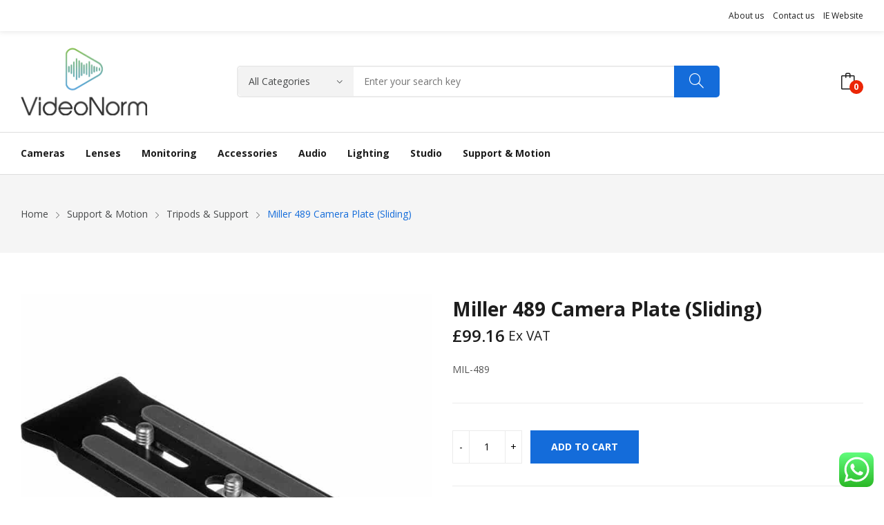

--- FILE ---
content_type: text/html; charset=UTF-8
request_url: https://www.videonorm.co.uk/product/miller-489-camera-plate-sliding/
body_size: 17031
content:
<!doctype html><html lang="en-US"><head>	<meta charset="UTF-8">	<meta name="viewport" content="width=device-width, initial-scale=1">	<link rel="profile" href="https://gmpg.org/xfn/11">	<title>Miller 489 Camera Plate (Sliding) &#8211; Videonorm</title>
<meta name='robots' content='max-image-preview:large' />
	<style>img:is([sizes="auto" i], [sizes^="auto," i]) { contain-intrinsic-size: 3000px 1500px }</style>
	<link rel='dns-prefetch' href='//fonts.googleapis.com' />
<link rel="alternate" type="application/rss+xml" title="Videonorm &raquo; Feed" href="https://www.videonorm.co.uk/feed/" />
<link rel="alternate" type="application/rss+xml" title="Videonorm &raquo; Comments Feed" href="https://www.videonorm.co.uk/comments/feed/" />
<link rel='stylesheet' id='ht_ctc_main_css-css' href='https://www.videonorm.co.uk/wp-content/plugins/click-to-chat-for-whatsapp/new/inc/assets/css/main.css?ver=4.20' media='all' />
<link rel='stylesheet' id='wp-block-library-css' href='https://www.videonorm.co.uk/wp-includes/css/dist/block-library/style.min.css?ver=5596a2314aa22a58e5521557e07f7d55' media='all' />
<style id='classic-theme-styles-inline-css'>
/*! This file is auto-generated */
.wp-block-button__link{color:#fff;background-color:#32373c;border-radius:9999px;box-shadow:none;text-decoration:none;padding:calc(.667em + 2px) calc(1.333em + 2px);font-size:1.125em}.wp-block-file__button{background:#32373c;color:#fff;text-decoration:none}
</style>
<style id='global-styles-inline-css'>
:root{--wp--preset--aspect-ratio--square: 1;--wp--preset--aspect-ratio--4-3: 4/3;--wp--preset--aspect-ratio--3-4: 3/4;--wp--preset--aspect-ratio--3-2: 3/2;--wp--preset--aspect-ratio--2-3: 2/3;--wp--preset--aspect-ratio--16-9: 16/9;--wp--preset--aspect-ratio--9-16: 9/16;--wp--preset--color--black: #000000;--wp--preset--color--cyan-bluish-gray: #abb8c3;--wp--preset--color--white: #ffffff;--wp--preset--color--pale-pink: #f78da7;--wp--preset--color--vivid-red: #cf2e2e;--wp--preset--color--luminous-vivid-orange: #ff6900;--wp--preset--color--luminous-vivid-amber: #fcb900;--wp--preset--color--light-green-cyan: #7bdcb5;--wp--preset--color--vivid-green-cyan: #00d084;--wp--preset--color--pale-cyan-blue: #8ed1fc;--wp--preset--color--vivid-cyan-blue: #0693e3;--wp--preset--color--vivid-purple: #9b51e0;--wp--preset--gradient--vivid-cyan-blue-to-vivid-purple: linear-gradient(135deg,rgba(6,147,227,1) 0%,rgb(155,81,224) 100%);--wp--preset--gradient--light-green-cyan-to-vivid-green-cyan: linear-gradient(135deg,rgb(122,220,180) 0%,rgb(0,208,130) 100%);--wp--preset--gradient--luminous-vivid-amber-to-luminous-vivid-orange: linear-gradient(135deg,rgba(252,185,0,1) 0%,rgba(255,105,0,1) 100%);--wp--preset--gradient--luminous-vivid-orange-to-vivid-red: linear-gradient(135deg,rgba(255,105,0,1) 0%,rgb(207,46,46) 100%);--wp--preset--gradient--very-light-gray-to-cyan-bluish-gray: linear-gradient(135deg,rgb(238,238,238) 0%,rgb(169,184,195) 100%);--wp--preset--gradient--cool-to-warm-spectrum: linear-gradient(135deg,rgb(74,234,220) 0%,rgb(151,120,209) 20%,rgb(207,42,186) 40%,rgb(238,44,130) 60%,rgb(251,105,98) 80%,rgb(254,248,76) 100%);--wp--preset--gradient--blush-light-purple: linear-gradient(135deg,rgb(255,206,236) 0%,rgb(152,150,240) 100%);--wp--preset--gradient--blush-bordeaux: linear-gradient(135deg,rgb(254,205,165) 0%,rgb(254,45,45) 50%,rgb(107,0,62) 100%);--wp--preset--gradient--luminous-dusk: linear-gradient(135deg,rgb(255,203,112) 0%,rgb(199,81,192) 50%,rgb(65,88,208) 100%);--wp--preset--gradient--pale-ocean: linear-gradient(135deg,rgb(255,245,203) 0%,rgb(182,227,212) 50%,rgb(51,167,181) 100%);--wp--preset--gradient--electric-grass: linear-gradient(135deg,rgb(202,248,128) 0%,rgb(113,206,126) 100%);--wp--preset--gradient--midnight: linear-gradient(135deg,rgb(2,3,129) 0%,rgb(40,116,252) 100%);--wp--preset--font-size--small: 13px;--wp--preset--font-size--medium: 20px;--wp--preset--font-size--large: 36px;--wp--preset--font-size--x-large: 42px;--wp--preset--spacing--20: 0.44rem;--wp--preset--spacing--30: 0.67rem;--wp--preset--spacing--40: 1rem;--wp--preset--spacing--50: 1.5rem;--wp--preset--spacing--60: 2.25rem;--wp--preset--spacing--70: 3.38rem;--wp--preset--spacing--80: 5.06rem;--wp--preset--shadow--natural: 6px 6px 9px rgba(0, 0, 0, 0.2);--wp--preset--shadow--deep: 12px 12px 50px rgba(0, 0, 0, 0.4);--wp--preset--shadow--sharp: 6px 6px 0px rgba(0, 0, 0, 0.2);--wp--preset--shadow--outlined: 6px 6px 0px -3px rgba(255, 255, 255, 1), 6px 6px rgba(0, 0, 0, 1);--wp--preset--shadow--crisp: 6px 6px 0px rgba(0, 0, 0, 1);}:where(.is-layout-flex){gap: 0.5em;}:where(.is-layout-grid){gap: 0.5em;}body .is-layout-flex{display: flex;}.is-layout-flex{flex-wrap: wrap;align-items: center;}.is-layout-flex > :is(*, div){margin: 0;}body .is-layout-grid{display: grid;}.is-layout-grid > :is(*, div){margin: 0;}:where(.wp-block-columns.is-layout-flex){gap: 2em;}:where(.wp-block-columns.is-layout-grid){gap: 2em;}:where(.wp-block-post-template.is-layout-flex){gap: 1.25em;}:where(.wp-block-post-template.is-layout-grid){gap: 1.25em;}.has-black-color{color: var(--wp--preset--color--black) !important;}.has-cyan-bluish-gray-color{color: var(--wp--preset--color--cyan-bluish-gray) !important;}.has-white-color{color: var(--wp--preset--color--white) !important;}.has-pale-pink-color{color: var(--wp--preset--color--pale-pink) !important;}.has-vivid-red-color{color: var(--wp--preset--color--vivid-red) !important;}.has-luminous-vivid-orange-color{color: var(--wp--preset--color--luminous-vivid-orange) !important;}.has-luminous-vivid-amber-color{color: var(--wp--preset--color--luminous-vivid-amber) !important;}.has-light-green-cyan-color{color: var(--wp--preset--color--light-green-cyan) !important;}.has-vivid-green-cyan-color{color: var(--wp--preset--color--vivid-green-cyan) !important;}.has-pale-cyan-blue-color{color: var(--wp--preset--color--pale-cyan-blue) !important;}.has-vivid-cyan-blue-color{color: var(--wp--preset--color--vivid-cyan-blue) !important;}.has-vivid-purple-color{color: var(--wp--preset--color--vivid-purple) !important;}.has-black-background-color{background-color: var(--wp--preset--color--black) !important;}.has-cyan-bluish-gray-background-color{background-color: var(--wp--preset--color--cyan-bluish-gray) !important;}.has-white-background-color{background-color: var(--wp--preset--color--white) !important;}.has-pale-pink-background-color{background-color: var(--wp--preset--color--pale-pink) !important;}.has-vivid-red-background-color{background-color: var(--wp--preset--color--vivid-red) !important;}.has-luminous-vivid-orange-background-color{background-color: var(--wp--preset--color--luminous-vivid-orange) !important;}.has-luminous-vivid-amber-background-color{background-color: var(--wp--preset--color--luminous-vivid-amber) !important;}.has-light-green-cyan-background-color{background-color: var(--wp--preset--color--light-green-cyan) !important;}.has-vivid-green-cyan-background-color{background-color: var(--wp--preset--color--vivid-green-cyan) !important;}.has-pale-cyan-blue-background-color{background-color: var(--wp--preset--color--pale-cyan-blue) !important;}.has-vivid-cyan-blue-background-color{background-color: var(--wp--preset--color--vivid-cyan-blue) !important;}.has-vivid-purple-background-color{background-color: var(--wp--preset--color--vivid-purple) !important;}.has-black-border-color{border-color: var(--wp--preset--color--black) !important;}.has-cyan-bluish-gray-border-color{border-color: var(--wp--preset--color--cyan-bluish-gray) !important;}.has-white-border-color{border-color: var(--wp--preset--color--white) !important;}.has-pale-pink-border-color{border-color: var(--wp--preset--color--pale-pink) !important;}.has-vivid-red-border-color{border-color: var(--wp--preset--color--vivid-red) !important;}.has-luminous-vivid-orange-border-color{border-color: var(--wp--preset--color--luminous-vivid-orange) !important;}.has-luminous-vivid-amber-border-color{border-color: var(--wp--preset--color--luminous-vivid-amber) !important;}.has-light-green-cyan-border-color{border-color: var(--wp--preset--color--light-green-cyan) !important;}.has-vivid-green-cyan-border-color{border-color: var(--wp--preset--color--vivid-green-cyan) !important;}.has-pale-cyan-blue-border-color{border-color: var(--wp--preset--color--pale-cyan-blue) !important;}.has-vivid-cyan-blue-border-color{border-color: var(--wp--preset--color--vivid-cyan-blue) !important;}.has-vivid-purple-border-color{border-color: var(--wp--preset--color--vivid-purple) !important;}.has-vivid-cyan-blue-to-vivid-purple-gradient-background{background: var(--wp--preset--gradient--vivid-cyan-blue-to-vivid-purple) !important;}.has-light-green-cyan-to-vivid-green-cyan-gradient-background{background: var(--wp--preset--gradient--light-green-cyan-to-vivid-green-cyan) !important;}.has-luminous-vivid-amber-to-luminous-vivid-orange-gradient-background{background: var(--wp--preset--gradient--luminous-vivid-amber-to-luminous-vivid-orange) !important;}.has-luminous-vivid-orange-to-vivid-red-gradient-background{background: var(--wp--preset--gradient--luminous-vivid-orange-to-vivid-red) !important;}.has-very-light-gray-to-cyan-bluish-gray-gradient-background{background: var(--wp--preset--gradient--very-light-gray-to-cyan-bluish-gray) !important;}.has-cool-to-warm-spectrum-gradient-background{background: var(--wp--preset--gradient--cool-to-warm-spectrum) !important;}.has-blush-light-purple-gradient-background{background: var(--wp--preset--gradient--blush-light-purple) !important;}.has-blush-bordeaux-gradient-background{background: var(--wp--preset--gradient--blush-bordeaux) !important;}.has-luminous-dusk-gradient-background{background: var(--wp--preset--gradient--luminous-dusk) !important;}.has-pale-ocean-gradient-background{background: var(--wp--preset--gradient--pale-ocean) !important;}.has-electric-grass-gradient-background{background: var(--wp--preset--gradient--electric-grass) !important;}.has-midnight-gradient-background{background: var(--wp--preset--gradient--midnight) !important;}.has-small-font-size{font-size: var(--wp--preset--font-size--small) !important;}.has-medium-font-size{font-size: var(--wp--preset--font-size--medium) !important;}.has-large-font-size{font-size: var(--wp--preset--font-size--large) !important;}.has-x-large-font-size{font-size: var(--wp--preset--font-size--x-large) !important;}
:where(.wp-block-post-template.is-layout-flex){gap: 1.25em;}:where(.wp-block-post-template.is-layout-grid){gap: 1.25em;}
:where(.wp-block-columns.is-layout-flex){gap: 2em;}:where(.wp-block-columns.is-layout-grid){gap: 2em;}
:root :where(.wp-block-pullquote){font-size: 1.5em;line-height: 1.6;}
</style>
<link rel='stylesheet' id='photoswipe-css' href='https://www.videonorm.co.uk/wp-content/plugins/woocommerce/assets/css/photoswipe/photoswipe.min.css?ver=9.8.1' media='all' />
<link rel='stylesheet' id='photoswipe-default-skin-css' href='https://www.videonorm.co.uk/wp-content/plugins/woocommerce/assets/css/photoswipe/default-skin/default-skin.min.css?ver=9.8.1' media='all' />
<link rel='stylesheet' id='woocommerce-layout-css' href='https://www.videonorm.co.uk/wp-content/plugins/woocommerce/assets/css/woocommerce-layout.css?ver=9.8.1' media='all' />
<link rel='stylesheet' id='woocommerce-smallscreen-css' href='https://www.videonorm.co.uk/wp-content/plugins/woocommerce/assets/css/woocommerce-smallscreen.css?ver=9.8.1' media='only screen and (max-width: 768px)' />
<link rel='stylesheet' id='woocommerce-general-css' href='https://www.videonorm.co.uk/wp-content/plugins/woocommerce/assets/css/woocommerce.css?ver=9.8.1' media='all' />
<style id='woocommerce-inline-inline-css'>
.woocommerce form .form-row .required { visibility: visible; }
</style>
<link rel='stylesheet' id='brands-styles-css' href='https://www.videonorm.co.uk/wp-content/plugins/woocommerce/assets/css/brands.css?ver=9.8.1' media='all' />
<link rel='stylesheet' id='rozer-style-css' href='https://www.videonorm.co.uk/wp-content/themes/rozer/style.css?ver=5596a2314aa22a58e5521557e07f7d55' media='all' />
<link rel='stylesheet' id='rozer-child-style-css' href='https://www.videonorm.co.uk/wp-content/themes/rozer-child/style.css?ver=1.0.1' media='all' />
<link rel='stylesheet' id='bootstrap-css' href='https://www.videonorm.co.uk/wp-content/themes/rozer/assets/css/bootstrap-rt.css?ver=4.0.0' media='all' />
<link rel='stylesheet' id='slick-css' href='https://www.videonorm.co.uk/wp-content/themes/rozer/assets/css/slick.css?ver=1.5.9' media='all' />
<link rel='stylesheet' id='mgf-css' href='https://www.videonorm.co.uk/wp-content/themes/rozer/assets/css/magnific-popup.css?ver=1.1.0' media='all' />
<link rel='stylesheet' id='rozer-theme-css' href='https://www.videonorm.co.uk/wp-content/themes/rozer/assets/css/theme.css?ver=1.0.0' media='all' />
<link rel='stylesheet' id='rt-icons-css' href='https://www.videonorm.co.uk/wp-content/themes/rozer/assets/css/roadthemes-icon.css?ver=1.0.0' media='all' />
<link rel='stylesheet' id='pwb-styles-frontend-css' href='https://www.videonorm.co.uk/wp-content/plugins/perfect-woocommerce-brands/build/frontend/css/style.css?ver=3.5.2' media='all' />
<link rel='stylesheet' id='rozer-googlefonts-css' href='//fonts.googleapis.com/css?family=Open+Sans%3A300%2C400%2C500%2C600%2C700&#038;display=swap&#038;ver=1.0' media='all' />
<script type="text/template" id="tmpl-variation-template">	<div class="woocommerce-variation-description">{{{ data.variation.variation_description }}}</div>	<div class="woocommerce-variation-price">{{{ data.variation.price_html }}}</div>	<div class="woocommerce-variation-availability">{{{ data.variation.availability_html }}}</div></script><script type="text/template" id="tmpl-unavailable-variation-template">	<p>Sorry, this product is unavailable. Please choose a different combination.</p></script><script src="https://www.videonorm.co.uk/wp-includes/js/jquery/jquery.min.js?ver=3.7.1" id="jquery-core-js"></script>
<script src="https://www.videonorm.co.uk/wp-includes/js/jquery/jquery-migrate.min.js?ver=3.4.1" id="jquery-migrate-js"></script>
<script src="https://www.videonorm.co.uk/wp-content/plugins/woocommerce/assets/js/jquery-blockui/jquery.blockUI.min.js?ver=2.7.0-wc.9.8.1" id="jquery-blockui-js" defer data-wp-strategy="defer"></script>
<script id="wc-add-to-cart-js-extra">
var wc_add_to_cart_params = {"ajax_url":"\/wp-admin\/admin-ajax.php","wc_ajax_url":"\/?wc-ajax=%%endpoint%%","i18n_view_cart":"View cart","cart_url":"https:\/\/www.videonorm.co.uk\/cart\/","is_cart":"","cart_redirect_after_add":"no"};
</script>
<script src="https://www.videonorm.co.uk/wp-content/plugins/woocommerce/assets/js/frontend/add-to-cart.min.js?ver=9.8.1" id="wc-add-to-cart-js" defer data-wp-strategy="defer"></script>
<script src="https://www.videonorm.co.uk/wp-content/plugins/woocommerce/assets/js/photoswipe/photoswipe.min.js?ver=4.1.1-wc.9.8.1" id="photoswipe-js" defer data-wp-strategy="defer"></script>
<script src="https://www.videonorm.co.uk/wp-content/plugins/woocommerce/assets/js/photoswipe/photoswipe-ui-default.min.js?ver=4.1.1-wc.9.8.1" id="photoswipe-ui-default-js" defer data-wp-strategy="defer"></script>
<script id="wc-single-product-js-extra">
var wc_single_product_params = {"i18n_required_rating_text":"Please select a rating","i18n_rating_options":["1 of 5 stars","2 of 5 stars","3 of 5 stars","4 of 5 stars","5 of 5 stars"],"i18n_product_gallery_trigger_text":"View full-screen image gallery","review_rating_required":"yes","flexslider":{"rtl":false,"animation":"slide","smoothHeight":true,"directionNav":false,"controlNav":"thumbnails","slideshow":false,"animationSpeed":500,"animationLoop":false,"allowOneSlide":false},"zoom_enabled":"","zoom_options":[],"photoswipe_enabled":"1","photoswipe_options":{"shareEl":false,"closeOnScroll":false,"history":false,"hideAnimationDuration":0,"showAnimationDuration":0},"flexslider_enabled":""};
</script>
<script src="https://www.videonorm.co.uk/wp-content/plugins/woocommerce/assets/js/frontend/single-product.min.js?ver=9.8.1" id="wc-single-product-js" defer data-wp-strategy="defer"></script>
<script src="https://www.videonorm.co.uk/wp-content/plugins/woocommerce/assets/js/js-cookie/js.cookie.min.js?ver=2.1.4-wc.9.8.1" id="js-cookie-js" defer data-wp-strategy="defer"></script>
<script id="woocommerce-js-extra">
var woocommerce_params = {"ajax_url":"\/wp-admin\/admin-ajax.php","wc_ajax_url":"\/?wc-ajax=%%endpoint%%","i18n_password_show":"Show password","i18n_password_hide":"Hide password"};
</script>
<script src="https://www.videonorm.co.uk/wp-content/plugins/woocommerce/assets/js/frontend/woocommerce.min.js?ver=9.8.1" id="woocommerce-js" defer data-wp-strategy="defer"></script>
<script src="https://www.videonorm.co.uk/wp-content/plugins/woocommerce/assets/js/zoom/jquery.zoom.min.js?ver=1.7.21-wc.9.8.1" id="zoom-js" defer data-wp-strategy="defer"></script>
<script src="https://www.videonorm.co.uk/wp-includes/js/underscore.min.js?ver=1.13.7" id="underscore-js"></script>
<script id="wp-util-js-extra">
var _wpUtilSettings = {"ajax":{"url":"\/wp-admin\/admin-ajax.php"}};
</script>
<script src="https://www.videonorm.co.uk/wp-includes/js/wp-util.min.js?ver=5596a2314aa22a58e5521557e07f7d55" id="wp-util-js"></script>
<script id="wc-add-to-cart-variation-js-extra">
var wc_add_to_cart_variation_params = {"wc_ajax_url":"\/?wc-ajax=%%endpoint%%","i18n_no_matching_variations_text":"Sorry, no products matched your selection. Please choose a different combination.","i18n_make_a_selection_text":"Please select some product options before adding this product to your cart.","i18n_unavailable_text":"Sorry, this product is unavailable. Please choose a different combination.","i18n_reset_alert_text":"Your selection has been reset. Please select some product options before adding this product to your cart."};
</script>
<script src="https://www.videonorm.co.uk/wp-content/plugins/woocommerce/assets/js/frontend/add-to-cart-variation.min.js?ver=9.8.1" id="wc-add-to-cart-variation-js" defer data-wp-strategy="defer"></script>
<link rel="https://api.w.org/" href="https://www.videonorm.co.uk/wp-json/" /><link rel="alternate" title="JSON" type="application/json" href="https://www.videonorm.co.uk/wp-json/wp/v2/product/12883" /><link rel="EditURI" type="application/rsd+xml" title="RSD" href="https://www.videonorm.co.uk/xmlrpc.php?rsd" />
<link rel="canonical" href="https://www.videonorm.co.uk/product/miller-489-camera-plate-sliding/" />
<link rel="alternate" title="oEmbed (JSON)" type="application/json+oembed" href="https://www.videonorm.co.uk/wp-json/oembed/1.0/embed?url=https%3A%2F%2Fwww.videonorm.co.uk%2Fproduct%2Fmiller-489-camera-plate-sliding%2F" />
<link rel="alternate" title="oEmbed (XML)" type="text/xml+oembed" href="https://www.videonorm.co.uk/wp-json/oembed/1.0/embed?url=https%3A%2F%2Fwww.videonorm.co.uk%2Fproduct%2Fmiller-489-camera-plate-sliding%2F&#038;format=xml" />
<style id="rt-customizer-inline-styles">.custom-logo-link,.custom-logo-mobile {max-width:183px;}:root{--textcolor:#555555;--mainfont:Open Sans}body{font-family:Open Sans;font-size :1.4rem;line-height :1.7;color :#555555;font-weight:400;;}:root{--headingcolor:#1d1d1d;--headingfont:Open Sans;}h1,h2,h3,h4,h5,h6{font-family:Open Sans;line-height :1.5;color :#1d1d1d;font-weight:700;;text-transform:none;}.testimonial{font-family:Open Sans;font-size :1.4rem;line-height :1.5;color :#1d1d1d;font-weight:700;;text-transform:none;}:root{--primarycolor:#146cda;--linkcolor:#47494a;}@media(min-width:1200px){.container{max-width:1470px;}}@media(min-width:1200px){body.boxed{max-width:1600px;margin-left:auto;margin-right:auto;}}.main-header-content{padding:24px 0;}.promo-block{background:#f1f1f1 ;height:40px ; color:#444444 ; }.topbar-header{background-color:#ffffff ;font-size:12px;}:root{--menubackground:#ffffff;--menucolor:#1d1d1d;--menu_active_color:#146cda;}.menu-background{background-color:#ffffff;}#_desktop_menu_ .primary-menu-wrapper ul.primary-menu > li{padding:0 15px;}#_desktop_menu_ .primary-menu-wrapper ul.primary-menu > li > a{font-size:14px;color:#1d1d1d;background-color:rgba(255,255,255,0);}#_desktop_menu_ .primary-menu-wrapper ul.primary-menu > li.current-menu-item > a,#_desktop_menu_ .primary-menu-wrapper ul.primary-menu > li:hover > a{color:#146cda;background-color:rgba(255,255,255,0);}.vertical-menu-wrapper .vmenu-title{background:rgba(255,255,255,0);color:#ffffff;width:210px;}.vertical-menu-wrapper .vmenu-title span{font-size:14px;}#_desktop_vmenu_ .vermenu-wrapper ul.vertical-menu{width:270px;}.sale-label{background:#dd3333;}.label-d-trapezium:after{border-left-color:#dd3333;border-bottom-color:#dd3333;}.color-swatches span.swatch{width:20px;height:20px;}.single-post .title-background{padding:30px 0;}.footer-bottom{ background:#01489e;}:root{--headerbackground:#ffffff;}.site-footer{background-color:#000000;}</style>	<noscript><style>.woocommerce-product-gallery{ opacity: 1 !important; }</style></noscript>
	<meta name="generator" content="Elementor 3.25.10; features: e_font_icon_svg, additional_custom_breakpoints, e_optimized_control_loading; settings: css_print_method-external, google_font-enabled, font_display-swap">
<style>.recentcomments a{display:inline !important;padding:0 !important;margin:0 !important;}</style>			<style>
				.e-con.e-parent:nth-of-type(n+4):not(.e-lazyloaded):not(.e-no-lazyload),
				.e-con.e-parent:nth-of-type(n+4):not(.e-lazyloaded):not(.e-no-lazyload) * {
					background-image: none !important;
				}
				@media screen and (max-height: 1024px) {
					.e-con.e-parent:nth-of-type(n+3):not(.e-lazyloaded):not(.e-no-lazyload),
					.e-con.e-parent:nth-of-type(n+3):not(.e-lazyloaded):not(.e-no-lazyload) * {
						background-image: none !important;
					}
				}
				@media screen and (max-height: 640px) {
					.e-con.e-parent:nth-of-type(n+2):not(.e-lazyloaded):not(.e-no-lazyload),
					.e-con.e-parent:nth-of-type(n+2):not(.e-lazyloaded):not(.e-no-lazyload) * {
						background-image: none !important;
					}
				}
			</style>
			<link rel="icon" href="https://www.videonorm.co.uk/wp-content/uploads/2023/07/cropped-download-32x32.jpg" sizes="32x32" />
<link rel="icon" href="https://www.videonorm.co.uk/wp-content/uploads/2023/07/cropped-download-192x192.jpg" sizes="192x192" />
<link rel="apple-touch-icon" href="https://www.videonorm.co.uk/wp-content/uploads/2023/07/cropped-download-180x180.jpg" />
<meta name="msapplication-TileImage" content="https://www.videonorm.co.uk/wp-content/uploads/2023/07/cropped-download-270x270.jpg" />
		<style id="wp-custom-css">
			.woocommerce-price-suffix {margin-left:5px}
.product-page-video {
    display: flex;
    align-items: center;
    flex-direction: row;
    flex-wrap: nowrap;
    overflow: hidden;
    min-width: 50px;
    height: 50px;
    border-radius: 30px;
    background: rgb(0 127 229 / 90%);
    box-shadow: 0 0 5px rgb(0 0 0 / 8%);
    color: rgb(255 255 255 / 70%);
    font-size: 1.3rem;
    justify-content: center;
}		</style>
		</head><body data-rsssl=1 class="wp-singular product-template-default single single-product postid-12883 wp-custom-logo wp-theme-rozer wp-child-theme-rozer-child theme-rozer woocommerce woocommerce-page woocommerce-no-js esm-default page-template-default elementor-default elementor-kit-6"><div id="page" class="site">		<!-- HEADER -->	<header id="header">		<div class="header-wrapper">			<div class="desktop-header header1 d-none d-lg-block">			    <div class="topbar-header text-dark">
        <div class="container">
            <div class="row">
										<div class="col topbar-left-position">
									<ul class="social-list">							<li>					<a href="" class=""></a>				</li>					</ul>							</div>
																	<div class="col topbar-right-position">
							<div id="_desktop_topbar_menu_">
	<div class="topbar-menu-container"><ul class="topbar-menu"><li id="menu-item-3452" class="menu-item menu-item-type-post_type menu-item-object-page menu-item-3452"><a href="https://www.videonorm.co.uk/about-us/">About us</a></li>
<li id="menu-item-3453" class="menu-item menu-item-type-post_type menu-item-object-page menu-item-3453"><a href="https://www.videonorm.co.uk/contact-us/">Contact us</a></li>
<li id="menu-item-11175" class="menu-item menu-item-type-custom menu-item-object-custom menu-item-11175"><a href="https://www.videonorm.ie">IE Website</a></li>
</ul></div>	</div>
						</div>
				            </div>
        </div>
    </div>
    	<div class="main-header text-dark">		<div class="container">			<div class="main-header-content">				<div class="row">					<div class="col col-3 col-logo">						<div id="_desktop_logo_">							<a href="https://www.videonorm.co.uk/" class="custom-logo-link" rel="home"><img fetchpriority="high" width="375" height="200" src="https://www.videonorm.co.uk/wp-content/uploads/2022/11/cropped-videonorm-logo.webp" class="custom-logo" alt="Videonorm" decoding="async" srcset="https://www.videonorm.co.uk/wp-content/uploads/2022/11/cropped-videonorm-logo.webp 375w, https://www.videonorm.co.uk/wp-content/uploads/2022/11/cropped-videonorm-logo-300x160.webp 300w, https://www.videonorm.co.uk/wp-content/uploads/2022/11/cropped-videonorm-logo-150x80.webp 150w" sizes="(max-width: 375px) 100vw, 375px" /></a>						</div>					</div>					<div class="col col-7 col-search text-center">							
    <div id="search_block" class="header-block search-block search-simple">	
        <div class="search-wrapper" id="_desktop_search_block_">	
			<a href="#" class="side-close-icon" title="Close"><i class="icon-rt-close-outline"></i></a>
            <div class="search-box">
	<form method="get" class="search-form searchbox" action="https://www.videonorm.co.uk/" role="search">
		<div class="input-wrapper">
			        <select name="product_cat" class="product_categories">
            <option value="" selected="">All Categories</option>
                            <option value="accessories">Accessories</option>
                                <option value="accessory-support">Accessory Support</option>
                                <option value="aerial-imaging">Aerial Imaging</option>
                                <option value="audio">Audio</option>
                                <option value="bags-and-cases">Bags And Cases</option>
                                <option value="base-plates">Base Plates</option>
                                <option value="books-and-training">Books And Training</option>
                                <option value="cables">Cables</option>
                                <option value="camcorders">Camcorders</option>
                                <option value="camera-accesories">Camera Accesories</option>
                                <option value="camera-rigging">Camera Rigging</option>
                                <option value="cameras">Cameras</option>
                                <option value="card-readers-adapters">Card Readers &amp; Adapters</option>
                                <option value="chroma-keying">Chroma-Keying</option>
                                <option value="computing">Computing</option>
                                <option value="continuous-lighting">Continuous Lighting</option>
                                <option value="cranes-jib-arms">Cranes &amp; Jib Arms</option>
                                <option value="deals">Deals</option>
                                <option value="directors-viewfinders">Directors Viewfinders</option>
                                <option value="dovetails">Dovetails</option>
                                <option value="dslr-and-mirrorless-cameras">Dslr And Mirrorless Cameras</option>
                                <option value="editing">Editing</option>
                                <option value="external-power-supplay">External Power Supply</option>
                                <option value="handles-grips">Handles &amp; Grips</option>
                                <option value="hard-lights">Hard Lights</option>
                                <option value="intercom-systems">Intercom Systems</option>
                                <option value="led-sedt-lights">Led Set Lights</option>
                                <option value="lens-adapters-mounts">Lens Adapters &amp; Mounts</option>
                                <option value="lens-control-systems">Lens Control Systems</option>
                                <option value="lens-filters">Lens Filters</option>
                                <option value="lenses">Lenses</option>
                                <option value="lighting">Lighting</option>
                                <option value="lighting-accessoreis-controllers">Lighting Accessoreis &amp; Controllers</option>
                                <option value="lighting-power">Lighting Power</option>
                                <option value="lighting-spares-bulbs">Lighting Spares Bulbs</option>
                                <option value="lighting-stands-grip-equipment">Lighting Stands &amp; Grip Equipment</option>
                                <option value="live-production">Live Production</option>
                                <option value="matte-boxes">Matte Boxes</option>
                                <option value="media-readers">Media &amp; Readers</option>
                                <option value="monitoring">Monitoring</option>
                                <option value="multi-purpose-cameras">Multi Purpose Cameras</option>
                                <option value="nisi">Nisi</option>
                                <option value="on-camera-and-portable-streaming">On Camera And Portable Streaming</option>
                                <option value="optical-filters">Optical Filters</option>
                                <option value="photo-accesories">Photo Accesories</option>
                                <option value="photo-studio">Photo Studio</option>
                                <option value="photography-lighting">Photography Lighting</option>
                                <option value="portable-production-units">Portable Production Units</option>
                                <option value="pov-mini-cameras">Pov &amp; Mini-Cameras</option>
                                <option value="pov-mini-cameras-accessories">Pov &amp; Mini-Cameras Accessories</option>
                                <option value="power">Power</option>
                                <option value="protective-covers-housings">Protective Covers &amp; Housings</option>
                                <option value="ptz-cameras">PTZ Cameras</option>
                                <option value="rangfinders-and-distance-measurement">Rangfinders And Distance Measurement</option>
                                <option value="rig-accessories">Rig Accessories</option>
                                <option value="rods">Rods</option>
                                <option value="signal-processing-digital-glue-2">Signal Processing &amp; Digital Glue</option>
                                <option value="signal-processing-distribution">Signal Processing &amp; Distribution</option>
                                <option value="sliders">Sliders</option>
                                <option value="soft-boxes-and-light-modifiers">Soft Boxes And Light Modifiers</option>
                                <option value="software">Software</option>
                                <option value="sony-spare-parts">Sony Spare Parts</option>
                                <option value="stabilisers-and-gimbals">Stabilisers And Gimbals</option>
                                <option value="studio">Studio</option>
                                <option value="studio-streaming-2">Studio &amp; Streaming</option>
                                <option value="studio-and-broadcast-camaras">Studio And Broadcast Camaras</option>
                                <option value="studio-streaming">Studio Streaming</option>
                                <option value="studio-and-professional-streaming-2">Studıo And Professıonal Streamıng</option>
                                <option value="support-motion">Support &amp; Motion</option>
                                <option value="teleprompting">Teleprompting</option>
                                <option value="test-measurement">Test &amp; Measurement</option>
                                <option value="tools">Tools</option>
                                <option value="top-lights">Top Lights</option>
                                <option value="trolleys-carts">Trolleys &amp; Carts</option>
                                <option value="uncategorized">Uncategorized</option>
                                <option value="used-ex-demo">Used &amp; Ex-demo</option>
                                <option value="vehicle-rigs">Vehicle Rigs</option>
                                <option value="video-recorders">Video Recorders</option>
                                <option value="viewfinders">Viewfinders</option>
                                <option value="vocas-spares">Vocas Spares</option>
                                <option value="vr-360-cameras">Vr &amp; 360 Cameras</option>
                                <option value="wireless-transmission-systems">Wireless Transmission Systems</option>
                        </select>
        							<input type="hidden" name="post_type" value="product" />
						<input type="text" name="s" class="ajax_search search-field rozer_ajax_search" placeholder="Enter your search key" autocomplete="off" />
			<span class="clear_search"><i class="icon-rt-close-outline"></i></span>
			<button type="submit" class="search-submit"><i class="icon-rt-magnifier" aria-hidden="true"></i></button>
		</div>
	</form>
	<div class="search_content">
				<div class="search_result d-none"></div>
	</div>
</div>	
        </div>	
    </div> 	
					</div>					<div class="col col-2 col-header-icon text-right">						<div id="_desktop_wishlist_">													</div>															<div id="_desktop_cart_">
	        <div class="header-block cart-block cart-off-canvas">
            	        <div class="header-cart woocommerce  minicart-side">
	            <a href="https://www.videonorm.co.uk/cart/" class="dropdown-toggle cart-contents">
	                <i class="icon-rt-bag" aria-hidden="true"></i>
	                <span class="cart-count">0</span>
	            </a>
	            									<nav id="cart-side" class="">
						<div class="cart-side-navbar">
							<div class="cart-side-navbar-inner">
							<div class="popup-cart-title">Your Cart </div>
							<a href="#" class="side-close-icon" title="Close"><i class="icon-rt-close-outline"></i></a>
							</div>
						</div>
						<div class="cart-side-content">
							<div class="widget_shopping_cart_content"></div>
						</div>
					</nav>
					        </div> 
        </div>
    	</div>
												</div>				</div>			</div>		</div>					<div class="top-menu menu-background has-sticky">				<div class="container">					<div class="row">						<div class="col col-hoz ">							<div class="main-menu">								<div id="_desktop_menu_">											
				
				<div class="primary-menu-wrapper menu-wrapper"><ul class="rozer-menu primary-menu menu-align-left"><li  class="menu-item menu-item-type-taxonomy menu-item-object-product_cat flyout-menu menu-item-lv0"><a  href="https://www.videonorm.co.uk/product-category/cameras/" class="menu-item-link " ><span class="menu_title">Cameras</span></a></li><li  class="menu-item menu-item-type-taxonomy menu-item-object-product_cat flyout-menu menu-item-lv0"><a  href="https://www.videonorm.co.uk/product-category/lenses/" class="menu-item-link " ><span class="menu_title">Lenses</span></a></li><li  class="menu-item menu-item-type-taxonomy menu-item-object-product_cat flyout-menu menu-item-lv0"><a  href="https://www.videonorm.co.uk/product-category/monitoring/" class="menu-item-link " ><span class="menu_title">Monitoring</span></a></li><li  class="menu-item menu-item-type-taxonomy menu-item-object-product_cat flyout-menu menu-item-lv0"><a  href="https://www.videonorm.co.uk/product-category/accessories/" class="menu-item-link " ><span class="menu_title">Accessories</span></a></li><li  class="menu-item menu-item-type-taxonomy menu-item-object-product_cat flyout-menu menu-item-lv0"><a  href="https://www.videonorm.co.uk/product-category/audio/" class="menu-item-link " ><span class="menu_title">Audio</span></a></li><li  class="menu-item menu-item-type-taxonomy menu-item-object-product_cat flyout-menu menu-item-lv0"><a  href="https://www.videonorm.co.uk/product-category/lighting/" class="menu-item-link " ><span class="menu_title">Lighting</span></a></li><li  class="menu-item menu-item-type-taxonomy menu-item-object-product_cat flyout-menu menu-item-lv0"><a  href="https://www.videonorm.co.uk/product-category/studio/" class="menu-item-link " ><span class="menu_title">Studio</span></a></li><li  class="menu-item menu-item-type-taxonomy menu-item-object-product_cat current-product-ancestor flyout-menu menu-item-lv0"><a  href="https://www.videonorm.co.uk/product-category/support-motion/" class="menu-item-link " ><span class="menu_title">Support &amp; Motion</span></a></li></ul></div>	
											</div>							</div>						</div>					</div>				</div>			</div>			</div></div><div class="mobile-header m-header-1 d-block d-lg-none">
	<div class="container">
		<div class="row">
			<div class="col col-3 col-header-mobile">
				<div class="menu-mobile">
					<a class="m-menu-btn"><i class="icon-rt-bars-solid"></i></a>
					<div id="menu-side" class="m-menu-side">
						<a class="side-close-icon"><i class="icon-rt-close-outline"></i></a>
						<div class="inner">
							<div class="box-language-mobile">
								<div id="_mobile_language_switcher_"></div>
								<div id="_mobile_currency_switcher_"></div>
							</div>
							<div id="_mobile_header_html1_" class="mobile-html"></div>
							<div id="_mobile_header_html2_" class="mobile-html"></div>
															<div id="hozmenu">
									<div id="_mobile_menu_" class="mobile-menu"></div>
									<div id="_mobile_topbar_menu_" class="mobile-topbar-menu"></div>
								</div>
													</div>
					</div>
				</div>
				<div  class="header-block search-block-mobile search-sidebar">
			        <button><i class="icon-rt-magnifier" aria-hidden="true"></i></button>
			        <div class="search-wrapper" id="_mobile_search_block_">
			        </div>
			    </div>
			</div>
			<div class="col col-6 col-logo-mobile center col-header-mobile">
				<div id="_mobile_logo_"></div>			</div>
			<div class="col col-3 col-header-mobile right">
				<div id="_mobile_header_account_"></div>
					    	<div id="_mobile_cart_"></div>
    			</div>
		</div>
	</div>
</div><div class="mobile-bottom-toolbar">	<div class="mobile-bottom-toolbar__inner">					</div></div>		</div>	</header><!--END MAIN HEADER-->		<main id="main" class="site-main">	<div class="breadcrumb"><div class="container"><ul itemscope itemtype="http://schema.org/BreadcrumbList"><li itemprop="itemListElement" itemscope itemtype="http://schema.org/ListItem"><a itemprop="item" href="https://www.videonorm.co.uk"><span itemprop="name">Home</span></a><meta itemprop="position" content="1"></li><li itemprop="itemListElement" itemscope itemtype="http://schema.org/ListItem"><a itemprop="item" href="https://www.videonorm.co.uk/product-category/support-motion/"><span itemprop="name">Support &amp; Motion</span></a><meta itemprop="position" content="2"></li><li itemprop="itemListElement" itemscope itemtype="http://schema.org/ListItem"><a itemprop="item" href="https://www.videonorm.co.uk/product-category/support-motion/tripods-support/"><span itemprop="name">Tripods &amp; Support</span></a><meta itemprop="position" content="3"></li><li><span>Miller 489 Camera Plate (Sliding)</span></li></ul></div></div>	<div id="content">								<div class="woocommerce-notices-wrapper"></div><div id="product-12883" class="product-layout-simple product type-product post-12883 status-publish first instock product_cat-tripods-support has-post-thumbnail taxable shipping-taxable purchasable product-type-simple">	<div class="container">	<div class="row">		<div class="col-md-6">			<div class="woocommerce-product-gallery woocommerce-product-gallery--with-images woocommerce-product-gallery--columns-4 images layout-thumnail-bottom" data-columns="4" style="opacity: 0; transition: opacity .25s ease-in-out;">	<figure class="product-gallery__wrapper">		<div class="image-wrapper">			<div class="product-labels">							</div>			<div class="product-images slider-layout has-thumbnails image-zoom column-desktop-1 column-tablet-1 column-mobile-1" data-video-position="last" data-slick = '{	&quot;slidesToShow&quot;: 1, 	&quot;slidesToScroll&quot;: 1,	&quot;arrows&quot;: true, 	&quot;fade&quot;: false, 	&quot;infinite&quot;: false,	&quot;useTransform&quot;: true, 	&quot;speed&quot;: 400}'>				<div data-thumb="https://www.videonorm.co.uk/wp-content/uploads/2024/02/489-150x150.jpg" data-thumb-alt="" class="product-image-item " data-index= "0"><a href="https://www.videonorm.co.uk/wp-content/uploads/2024/02/489.jpg"><img width="600" height="600" src="[data-uri]" class=" lazyload wp-post-image" alt="" title="489" data-caption="" data-src="https://www.videonorm.co.uk/wp-content/uploads/2024/02/489.jpg" data-large_image="https://www.videonorm.co.uk/wp-content/uploads/2024/02/489.jpg" data-large_image_width="750" data-large_image_height="750" decoding="async" srcset="" data-srcset="https://www.videonorm.co.uk/wp-content/uploads/2024/02/489-600x600.jpg 600w, https://www.videonorm.co.uk/wp-content/uploads/2024/02/489-300x300.jpg 300w, https://www.videonorm.co.uk/wp-content/uploads/2024/02/489-150x150.jpg 150w, https://www.videonorm.co.uk/wp-content/uploads/2024/02/489.jpg 750w" sizes="(max-width: 600px) 100vw, 600px" /></a></div>			</div>			<div class="product-image-buttons">									</div>		</div>		<div class="product-thumbnails column-desktop-6 column-tablet-6 column-mobile-4" data-slick = '{	&quot;slidesToShow&quot;: 6, 	&quot;slidesToScroll&quot;: 1,	&quot;arrows&quot;: true, 	&quot;infinite&quot;: false, 	&quot;focusOnSelect&quot;: false,	&quot;responsive&quot;: 		[{&quot;breakpoint&quot;:767,&quot;settings&quot;:{&quot;slidesToShow&quot;: 4}}]}'>			<div class="product-thumbnail-item"><img src="[data-uri]" data-src="https://www.videonorm.co.uk/wp-content/uploads/2024/02/489-150x150.jpg" alt="" width="150" height="150"  class=" lazyload attachment-woocommerce_thumbnail" /></div>		</div>	</figure></div>		</div>		<div class="col-md-6">			<div class="summary entry-summary">				<h1 class="product_title entry-title">Miller 489 Camera Plate (Sliding)</h1><p class="price"><span class="woocommerce-Price-amount amount"><bdi><span class="woocommerce-Price-currencySymbol">&pound;</span>99.16</bdi></span> <small class="woocommerce-price-suffix">Ex VAT</small></p>
<div class="woocommerce-product-details__short-description">
	<p>MIL-489</p>
</div>

	
	<form class="cart" action="https://www.videonorm.co.uk/product/miller-489-camera-plate-sliding/" method="post" enctype='multipart/form-data'>
		
		
	<div class="quantity">
		<input class="minus" type="button" value="-">
		<label class="screen-reader-text" for="quantity_6977c770063f5">Miller 489 Camera Plate (Sliding) quantity</label>
		<input
			type="input"
			id="quantity_6977c770063f5"
			class="input-text qty text"
			step="1"
			min="1"
			max=""
			name="quantity"
			value="1"
			title="Qty"
			size="4"
			placeholder=""
			inputmode="numeric" />
		<input class="plus" type="button" value="+">
	</div>
	
		<button type="submit" name="add-to-cart" value="12883" class="single_add_to_cart_button button alt">Add to cart</button>

			</form>

	
<div class="product_meta">

	
	
	<span class="posted_in">Category: <a href="https://www.videonorm.co.uk/product-category/support-motion/tripods-support/" rel="tag">Tripods &amp; Support</a></span>
	
	
</div>
<div class="pwb-single-product-brands pwb-clearfix"><a href="https://www.videonorm.co.uk/brand/miller/" title="View brand">Miller</a></div>			</div>		</div>	</div>		<div class="woocommerce-tabs wc-tabs-wrapper ">		<ul class="tabs wc-tabs" role="tablist">							<li class="description_tab" id="tab-title-description" role="tab" aria-controls="tab-description">					<a href="#tab-description">						Description					</a>				</li>							<li class="pwb_tab_tab" id="tab-title-pwb_tab" role="tab" aria-controls="tab-pwb_tab">					<a href="#tab-pwb_tab">						Brand					</a>				</li>					</ul>					<div class="woocommerce-Tabs-panel woocommerce-Tabs-panel--description panel entry-content wc-tab" id="tab-description" role="tabpanel" aria-labelledby="tab-title-description">				<p>OVERVIEW<br />
Quick release sliding camera plate with 60mm travel. Includes 1/4&#8243; &#038; Pin Adaptor (493) and 1/4&#8243; &#038; 3/8&#8243; screws. Suits DS20 fluid head.</p>
<p>About The Miller 489 Camera Plate (Sliding)<br />
Quick release sliding camera plate with 60mm travel. Includes 1/4&#8243; &#038; Pin Adaptor (493) and 1/4&#8243; &#038; 3/8&#8243; screws. Suits DS20 fluid head.</p>
<p>Dimensions	145mm x 48.5mm<br />
Attachment	Std 1/4&#8243;&#038;pin (493) or 1/4&#8243;&#038;3/8&#8243; screws</p>
<p>Quick Release Sliding Camera Plate with 60mm travel<br />
Suits DS20 fluid head<br />
Includes (493) 1/4&#8243; &#038; Pin Adaptor and 1/4&#8243; &#038; 3/8&#8243; screws</p>
			</div>					<div class="woocommerce-Tabs-panel woocommerce-Tabs-panel--pwb_tab panel entry-content wc-tab" id="tab-pwb_tab" role="tabpanel" aria-labelledby="tab-title-pwb_tab">				
		<h2>Brand</h2>
									<div id="tab-pwb_tab-content">
					<h3>Miller</h3>
																</div>
											</div>					</div>	<section class="related products">					<h2>Related Products</h2>				<div class="related-slider products-wrapper slick-slider-block" data-slick-responsive='{"items_small_desktop":4,"items_landscape_tablet":3,"items_portrait_tablet":3,"items_landscape_mobile":2,"items_portrait_mobile":2,"items_small_mobile":2}'  					data-slick-options='{"slidesToShow":4,"autoplay":false,"infinite":false,"arrows":true,"dots":false}'>															<div class=" product-carousel">						<div class="has_hover_image woocommerce product-layout-1 product type-product post-12782 status-publish instock product_cat-tripods-support has-post-thumbnail taxable shipping-taxable purchasable product-type-simple">	<div class="product-inner product-grid">
	<div class="product-image">
		<div class="product-labels">
					</div>
		<a href="https://www.videonorm.co.uk/product/miller-air-solo-75-tripod-system/" title="Miller AIR Solo 75 Tripod System">
			<img width="750" height="750" src="[data-uri]" data-src="https://www.videonorm.co.uk/wp-content/uploads/2024/02/1042-air-lh-f_1.webp" class=" lazyload  wp-post-image" alt="" decoding="async" srcset="" data-srcset="https://www.videonorm.co.uk/wp-content/uploads/2024/02/1042-air-lh-f_1.webp 750w, https://www.videonorm.co.uk/wp-content/uploads/2024/02/1042-air-lh-f_1-300x300.webp 300w, https://www.videonorm.co.uk/wp-content/uploads/2024/02/1042-air-lh-f_1-150x150.webp 150w, https://www.videonorm.co.uk/wp-content/uploads/2024/02/1042-air-lh-f_1-600x600.webp 600w" sizes="(max-width: 750px) 100vw, 750px" /><img width="750" height="750" src="https://www.videonorm.co.uk/wp-content/uploads/2024/02/3001-air-system2.webp" class="product_thumbnail_hover" alt="" decoding="async" srcset="https://www.videonorm.co.uk/wp-content/uploads/2024/02/3001-air-system2.webp 750w, https://www.videonorm.co.uk/wp-content/uploads/2024/02/3001-air-system2-300x300.webp 300w, https://www.videonorm.co.uk/wp-content/uploads/2024/02/3001-air-system2-150x150.webp 150w, https://www.videonorm.co.uk/wp-content/uploads/2024/02/3001-air-system2-600x600.webp 600w" sizes="(max-width: 750px) 100vw, 750px" />		</a>
		<div class="action-links">
			<ul>
									<li >
									<div class="quickview hidden-xs"><a href="javascript:void(0)" class="button btn-quickview" data-product="12782">Quick View</a></div>
							</li>
															</ul>
		</div>
					</div>
	<div class="product-content">
				<div class="product-category">
			<a href="https://www.videonorm.co.uk/product-category/support-motion/">Support &amp; Motion</a>		</div>
				<div class="product-title">
			<h6><a href="https://www.videonorm.co.uk/product/miller-air-solo-75-tripod-system/">Miller AIR Solo 75 Tripod System</a></h6>
		</div>
					<div class="product-rating">
							</div>
							<div class="product-price">
				
	<span class="price"><span class="woocommerce-Price-amount amount"><bdi><span class="woocommerce-Price-currencySymbol">&pound;</span>658.00</bdi></span> <small class="woocommerce-price-suffix">Ex VAT</small></span>
			</div>
							<div class="product-cart">
				<a href="?add-to-cart=12782" aria-describedby="woocommerce_loop_add_to_cart_link_describedby_12782" data-quantity="1" class="button product_type_simple add_to_cart_button ajax_add_to_cart" data-product_id="12782" data-product_sku="" aria-label="Add to cart: &ldquo;Miller AIR Solo 75 Tripod System&rdquo;" rel="nofollow" data-success_message="&ldquo;Miller AIR Solo 75 Tripod System&rdquo; has been added to your cart">Add to cart</a>	<span id="woocommerce_loop_add_to_cart_link_describedby_12782" class="screen-reader-text">
			</span>
			</div>
			</div>
</div></div>					</div>													<div class=" product-carousel">						<div class="has_hover_image woocommerce product-layout-1 product type-product post-13563 status-publish instock product_cat-tripods-support has-post-thumbnail taxable shipping-taxable purchasable product-type-simple">	<div class="product-inner product-grid">
	<div class="product-image">
		<div class="product-labels">
					</div>
		<a href="https://www.videonorm.co.uk/product/miller-1589g-sprinter-ii-tripod/" title="Miller 1589G Sprinter II Tripod">
			<img width="735" height="735" src="[data-uri]" data-src="https://www.videonorm.co.uk/wp-content/uploads/2024/03/1589g-sprinterii-1-st-f_1.webp" class=" lazyload  wp-post-image" alt="" decoding="async" srcset="" data-srcset="https://www.videonorm.co.uk/wp-content/uploads/2024/03/1589g-sprinterii-1-st-f_1.webp 735w, https://www.videonorm.co.uk/wp-content/uploads/2024/03/1589g-sprinterii-1-st-f_1-300x300.webp 300w, https://www.videonorm.co.uk/wp-content/uploads/2024/03/1589g-sprinterii-1-st-f_1-150x150.webp 150w, https://www.videonorm.co.uk/wp-content/uploads/2024/03/1589g-sprinterii-1-st-f_1-600x600.webp 600w" sizes="(max-width: 735px) 100vw, 735px" />		</a>
		<div class="action-links">
			<ul>
									<li >
									<div class="quickview hidden-xs"><a href="javascript:void(0)" class="button btn-quickview" data-product="13563">Quick View</a></div>
							</li>
															</ul>
		</div>
					</div>
	<div class="product-content">
				<div class="product-category">
			<a href="https://www.videonorm.co.uk/product-category/support-motion/">Support &amp; Motion</a>		</div>
				<div class="product-title">
			<h6><a href="https://www.videonorm.co.uk/product/miller-1589g-sprinter-ii-tripod/">Miller 1589G Sprinter II Tripod</a></h6>
		</div>
					<div class="product-rating">
							</div>
							<div class="product-price">
				
	<span class="price"><span class="woocommerce-Price-amount amount"><bdi><span class="woocommerce-Price-currencySymbol">&pound;</span>540.44</bdi></span> <small class="woocommerce-price-suffix">Ex VAT</small></span>
			</div>
							<div class="product-cart">
				<a href="?add-to-cart=13563" aria-describedby="woocommerce_loop_add_to_cart_link_describedby_13563" data-quantity="1" class="button product_type_simple add_to_cart_button ajax_add_to_cart" data-product_id="13563" data-product_sku="" aria-label="Add to cart: &ldquo;Miller 1589G Sprinter II Tripod&rdquo;" rel="nofollow" data-success_message="&ldquo;Miller 1589G Sprinter II Tripod&rdquo; has been added to your cart">Add to cart</a>	<span id="woocommerce_loop_add_to_cart_link_describedby_13563" class="screen-reader-text">
			</span>
			</div>
			</div>
</div></div>					</div>													<div class=" product-carousel">						<div class="has_hover_image woocommerce product-layout-1 product type-product post-13820 status-publish last instock product_cat-tripods-support has-post-thumbnail taxable shipping-taxable purchasable product-type-simple">	<div class="product-inner product-grid">
	<div class="product-image">
		<div class="product-labels">
					</div>
		<a href="https://www.videonorm.co.uk/product/miller-arrowx-5-1-st-alloy-tripod-kit/" title="Miller ArrowX 5 1-St Alloy Tripod Kit">
			<img width="336" height="460" src="data:image/svg+xml,%20%3Csvg%20viewBox%3D%220%200%20336%20460%22%20xmlns%3D%22http%3A%2F%2Fwww.w3.org%2F2000%2Fsvg%22%3E%3C%2Fsvg%3E" data-src="https://www.videonorm.co.uk/wp-content/uploads/2024/03/miller-3093-arrowx-5-tripod-system_product-1.jpg" class=" lazyload  wp-post-image" alt="" decoding="async" srcset="" data-srcset="https://www.videonorm.co.uk/wp-content/uploads/2024/03/miller-3093-arrowx-5-tripod-system_product-1.jpg 336w, https://www.videonorm.co.uk/wp-content/uploads/2024/03/miller-3093-arrowx-5-tripod-system_product-1-219x300.jpg 219w, https://www.videonorm.co.uk/wp-content/uploads/2024/03/miller-3093-arrowx-5-tripod-system_product-1-110x150.jpg 110w" sizes="(max-width: 336px) 100vw, 336px" />		</a>
		<div class="action-links">
			<ul>
									<li >
									<div class="quickview hidden-xs"><a href="javascript:void(0)" class="button btn-quickview" data-product="13820">Quick View</a></div>
							</li>
															</ul>
		</div>
					</div>
	<div class="product-content">
				<div class="product-category">
			<a href="https://www.videonorm.co.uk/product-category/support-motion/">Support &amp; Motion</a>		</div>
				<div class="product-title">
			<h6><a href="https://www.videonorm.co.uk/product/miller-arrowx-5-1-st-alloy-tripod-kit/">Miller ArrowX 5 1-St Alloy Tripod Kit</a></h6>
		</div>
					<div class="product-rating">
							</div>
							<div class="product-price">
				
	<span class="price"><span class="woocommerce-Price-amount amount"><bdi><span class="woocommerce-Price-currencySymbol">&pound;</span>3,866.45</bdi></span> <small class="woocommerce-price-suffix">Ex VAT</small></span>
			</div>
							<div class="product-cart">
				<a href="?add-to-cart=13820" aria-describedby="woocommerce_loop_add_to_cart_link_describedby_13820" data-quantity="1" class="button product_type_simple add_to_cart_button ajax_add_to_cart" data-product_id="13820" data-product_sku="" aria-label="Add to cart: &ldquo;Miller ArrowX 5 1-St Alloy Tripod Kit&rdquo;" rel="nofollow" data-success_message="&ldquo;Miller ArrowX 5 1-St Alloy Tripod Kit&rdquo; has been added to your cart">Add to cart</a>	<span id="woocommerce_loop_add_to_cart_link_describedby_13820" class="screen-reader-text">
			</span>
			</div>
			</div>
</div></div>					</div>													<div class=" product-carousel">						<div class="has_hover_image woocommerce product-layout-1 product type-product post-12768 status-publish first instock product_cat-stabilisers-and-gimbals product_cat-support-motion product_cat-tripods-support has-post-thumbnail taxable shipping-taxable purchasable product-type-simple">	<div class="product-inner product-grid">
	<div class="product-image">
		<div class="product-labels">
					</div>
		<a href="https://www.videonorm.co.uk/product/edelkrone-headplus-complete-bundle/" title="Edelkrone HeadPLUS Complete Bundle">
			<img width="800" height="800" src="[data-uri]" data-src="https://www.videonorm.co.uk/wp-content/uploads/2024/02/HeadPLUS_Complete_TOP_03746e99-9398-4f0e-a72a-010e15184f1a-3.jpg" class=" lazyload  wp-post-image" alt="" decoding="async" srcset="" data-srcset="https://www.videonorm.co.uk/wp-content/uploads/2024/02/HeadPLUS_Complete_TOP_03746e99-9398-4f0e-a72a-010e15184f1a-3.jpg 800w, https://www.videonorm.co.uk/wp-content/uploads/2024/02/HeadPLUS_Complete_TOP_03746e99-9398-4f0e-a72a-010e15184f1a-3-300x300.jpg 300w, https://www.videonorm.co.uk/wp-content/uploads/2024/02/HeadPLUS_Complete_TOP_03746e99-9398-4f0e-a72a-010e15184f1a-3-150x150.jpg 150w, https://www.videonorm.co.uk/wp-content/uploads/2024/02/HeadPLUS_Complete_TOP_03746e99-9398-4f0e-a72a-010e15184f1a-3-768x768.jpg 768w, https://www.videonorm.co.uk/wp-content/uploads/2024/02/HeadPLUS_Complete_TOP_03746e99-9398-4f0e-a72a-010e15184f1a-3-600x600.jpg 600w" sizes="(max-width: 800px) 100vw, 800px" /><img width="800" height="800" src="https://www.videonorm.co.uk/wp-content/uploads/2024/02/HeadPLUS_Complete_6ac93c34-fb30-4d73-8c54-1282d1509231-3.webp" class="product_thumbnail_hover" alt="" decoding="async" srcset="https://www.videonorm.co.uk/wp-content/uploads/2024/02/HeadPLUS_Complete_6ac93c34-fb30-4d73-8c54-1282d1509231-3.webp 800w, https://www.videonorm.co.uk/wp-content/uploads/2024/02/HeadPLUS_Complete_6ac93c34-fb30-4d73-8c54-1282d1509231-3-300x300.webp 300w, https://www.videonorm.co.uk/wp-content/uploads/2024/02/HeadPLUS_Complete_6ac93c34-fb30-4d73-8c54-1282d1509231-3-150x150.webp 150w, https://www.videonorm.co.uk/wp-content/uploads/2024/02/HeadPLUS_Complete_6ac93c34-fb30-4d73-8c54-1282d1509231-3-768x768.webp 768w, https://www.videonorm.co.uk/wp-content/uploads/2024/02/HeadPLUS_Complete_6ac93c34-fb30-4d73-8c54-1282d1509231-3-600x600.webp 600w" sizes="(max-width: 800px) 100vw, 800px" />		</a>
		<div class="action-links">
			<ul>
									<li >
									<div class="quickview hidden-xs"><a href="javascript:void(0)" class="button btn-quickview" data-product="12768">Quick View</a></div>
							</li>
															</ul>
		</div>
					</div>
	<div class="product-content">
				<div class="product-category">
			<a href="https://www.videonorm.co.uk/product-category/support-motion/">Support &amp; Motion</a>		</div>
				<div class="product-title">
			<h6><a href="https://www.videonorm.co.uk/product/edelkrone-headplus-complete-bundle/">Edelkrone HeadPLUS Complete Bundle</a></h6>
		</div>
					<div class="product-rating">
							</div>
							<div class="product-price">
				
	<span class="price"><span class="woocommerce-Price-amount amount"><bdi><span class="woocommerce-Price-currencySymbol">&pound;</span>2,455.00</bdi></span> <small class="woocommerce-price-suffix">Ex VAT</small></span>
			</div>
							<div class="product-cart">
				<a href="?add-to-cart=12768" aria-describedby="woocommerce_loop_add_to_cart_link_describedby_12768" data-quantity="1" class="button product_type_simple add_to_cart_button ajax_add_to_cart" data-product_id="12768" data-product_sku="" aria-label="Add to cart: &ldquo;Edelkrone HeadPLUS Complete Bundle&rdquo;" rel="nofollow" data-success_message="&ldquo;Edelkrone HeadPLUS Complete Bundle&rdquo; has been added to your cart">Add to cart</a>	<span id="woocommerce_loop_add_to_cart_link_describedby_12768" class="screen-reader-text">
			</span>
			</div>
			</div>
</div></div>					</div>					</div>	</section>	</div></div>			</div>	</main>
	<footer id="footer" class="site-footer">
			<div class="footer-bottom text-light">
		<div class="container">
			<div class="row">
									<div class="col footer-bottom-left">
									<p>All rights Reserved Videonorm</p>
							</div>
													<div class="col footer-bottom-center text-center">
											</div>
											</div>
		</div>
	</div>
		</footer><!-- #colophon -->
	</div><!-- #page -->
<div class="rozer-close-side"></div>
<div id="back-to-top" class="back-to-top"><a href="#"><i class="icon-rt-arrow-up" aria-hidden="true"></i></a></div><script type="speculationrules">
{"prefetch":[{"source":"document","where":{"and":[{"href_matches":"\/*"},{"not":{"href_matches":["\/wp-*.php","\/wp-admin\/*","\/wp-content\/uploads\/*","\/wp-content\/*","\/wp-content\/plugins\/*","\/wp-content\/themes\/rozer-child\/*","\/wp-content\/themes\/rozer\/*","\/*\\?(.+)"]}},{"not":{"selector_matches":"a[rel~=\"nofollow\"]"}},{"not":{"selector_matches":".no-prefetch, .no-prefetch a"}}]},"eagerness":"conservative"}]}
</script>
    <div id="login-form-popup" class="lightbox-content">
		<div class="form-content">
			<a href="#" class="side-close-icon" title="Close"><i class="icon-rt-close-outline"></i></a>
						<div class="header-account-content panel-wrap">
				<header>
					<a href="https://www.videonorm.co.uk/" class="custom-logo-link" rel="home"><img width="375" height="200" src="https://www.videonorm.co.uk/wp-content/uploads/2022/11/cropped-videonorm-logo.webp" class="custom-logo" alt="Videonorm" decoding="async" srcset="https://www.videonorm.co.uk/wp-content/uploads/2022/11/cropped-videonorm-logo.webp 375w, https://www.videonorm.co.uk/wp-content/uploads/2022/11/cropped-videonorm-logo-300x160.webp 300w, https://www.videonorm.co.uk/wp-content/uploads/2022/11/cropped-videonorm-logo-150x80.webp 150w" sizes="(max-width: 375px) 100vw, 375px" /></a>				</header>
								<form id="popup-form-login" class="woocommerce-form woocommerce-form-login login " data-tab-name="login" autocomplete="off" method="post"
					  action="https://www.videonorm.co.uk/my-account/">
					<div class="login_msg fail" style=display:none;></div>	
										<p class="woocommerce-form-row woocommerce-form-row--wide form-row form-row-wide">
						<label for="username">Username or email address							&nbsp;<span class="required">*</span></label>
						<input type="text" class="woocommerce-Input woocommerce-Input--text input-text"
							   name="username" id="username"
							   value=""/>					</p>
					<p class="woocommerce-form-row woocommerce-form-row--wide form-row form-row-wide">
						<label for="password">Password&nbsp;<span
									class="required">*</span></label>
						<input class="woocommerce-Input woocommerce-Input--text input-text" type="password"
							   name="password" id="password" autocomplete="current-password"/>
					</p>
										<div class="box-password">
						<p>
							<label class="woocommerce-form__label woocommerce-form__label-for-checkbox inline">
								<input class="woocommerce-form__input woocommerce-form__input-checkbox"
									   name="rememberme" type="checkbox" id="rememberme" value="forever"/>
								<span>Remember me</span>
							</label>
						</p>
						<a href="https://www.videonorm.co.uk/my-account/lost-password/"
						   class="lost-password">Lost password ?</a>
					</div>
					<p class="login-submit">
						<input type="hidden" id="woocommerce-login-nonce" name="woocommerce-login-nonce" value="c615943cf6" /><input type="hidden" name="_wp_http_referer" value="/product/miller-489-camera-plate-sliding/" />						<button type="submit" class="woocommerce-Button button" name="login"
								value="Log in">Log in</button>
					</p>
					<p class="login_msg success" style=display:none;></p>
										<input type="hidden" name="action" value="ajaxlogin">
				</form>
							</div>
		</div>
    </div>
    <!-- Click to Chat - https://holithemes.com/plugins/click-to-chat/  v4.20 -->  
            <div class="ht-ctc ht-ctc-chat ctc-analytics ctc_wp_desktop style-2  " id="ht-ctc-chat"  
                style="display: none;  position: fixed; bottom: 15px; right: 15px;"   >
                                <div class="ht_ctc_style ht_ctc_chat_style">
                <div  style="display: flex; justify-content: center; align-items: center;  " class="ctc-analytics ctc_s_2">
    <p class="ctc-analytics ctc_cta ctc_cta_stick ht-ctc-cta  ht-ctc-cta-hover " style="padding: 0px 16px; line-height: 1.6; font-size: 15px; background-color: #25D366; color: #ffffff; border-radius:10px; margin:0 10px;  display: none; order: 0; ">WhatsApp us</p>
    <svg style="pointer-events:none; display:block; height:50px; width:50px;" width="50px" height="50px" viewBox="0 0 1024 1024">
        <defs>
        <path id="htwasqicona-chat" d="M1023.941 765.153c0 5.606-.171 17.766-.508 27.159-.824 22.982-2.646 52.639-5.401 66.151-4.141 20.306-10.392 39.472-18.542 55.425-9.643 18.871-21.943 35.775-36.559 50.364-14.584 14.56-31.472 26.812-50.315 36.416-16.036 8.172-35.322 14.426-55.744 18.549-13.378 2.701-42.812 4.488-65.648 5.3-9.402.336-21.564.505-27.15.505l-504.226-.081c-5.607 0-17.765-.172-27.158-.509-22.983-.824-52.639-2.646-66.152-5.4-20.306-4.142-39.473-10.392-55.425-18.542-18.872-9.644-35.775-21.944-50.364-36.56-14.56-14.584-26.812-31.471-36.415-50.314-8.174-16.037-14.428-35.323-18.551-55.744-2.7-13.378-4.487-42.812-5.3-65.649-.334-9.401-.503-21.563-.503-27.148l.08-504.228c0-5.607.171-17.766.508-27.159.825-22.983 2.646-52.639 5.401-66.151 4.141-20.306 10.391-39.473 18.542-55.426C34.154 93.24 46.455 76.336 61.07 61.747c14.584-14.559 31.472-26.812 50.315-36.416 16.037-8.172 35.324-14.426 55.745-18.549 13.377-2.701 42.812-4.488 65.648-5.3 9.402-.335 21.565-.504 27.149-.504l504.227.081c5.608 0 17.766.171 27.159.508 22.983.825 52.638 2.646 66.152 5.401 20.305 4.141 39.472 10.391 55.425 18.542 18.871 9.643 35.774 21.944 50.363 36.559 14.559 14.584 26.812 31.471 36.415 50.315 8.174 16.037 14.428 35.323 18.551 55.744 2.7 13.378 4.486 42.812 5.3 65.649.335 9.402.504 21.564.504 27.15l-.082 504.226z"/>
        </defs>
        <linearGradient id="htwasqiconb-chat" gradientUnits="userSpaceOnUse" x1="512.001" y1=".978" x2="512.001" y2="1025.023">
            <stop offset="0" stop-color="#61fd7d"/>
            <stop offset="1" stop-color="#2bb826"/>
        </linearGradient>
        <use xlink:href="#htwasqicona-chat" overflow="visible" style="fill: url(#htwasqiconb-chat)" fill="url(#htwasqiconb-chat)"/>
        <g>
            <path style="fill: #FFFFFF;" fill="#FFF" d="M783.302 243.246c-69.329-69.387-161.529-107.619-259.763-107.658-202.402 0-367.133 164.668-367.214 367.072-.026 64.699 16.883 127.854 49.017 183.522l-52.096 190.229 194.665-51.047c53.636 29.244 114.022 44.656 175.482 44.682h.151c202.382 0 367.128-164.688 367.21-367.094.039-98.087-38.121-190.319-107.452-259.706zM523.544 808.047h-.125c-54.767-.021-108.483-14.729-155.344-42.529l-11.146-6.612-115.517 30.293 30.834-112.592-7.259-11.544c-30.552-48.579-46.688-104.729-46.664-162.379.066-168.229 136.985-305.096 305.339-305.096 81.521.031 158.154 31.811 215.779 89.482s89.342 134.332 89.312 215.859c-.066 168.243-136.984 305.118-305.209 305.118zm167.415-228.515c-9.177-4.591-54.286-26.782-62.697-29.843-8.41-3.062-14.526-4.592-20.645 4.592-6.115 9.182-23.699 29.843-29.053 35.964-5.352 6.122-10.704 6.888-19.879 2.296-9.176-4.591-38.74-14.277-73.786-45.526-27.275-24.319-45.691-54.359-51.043-63.543-5.352-9.183-.569-14.146 4.024-18.72 4.127-4.109 9.175-10.713 13.763-16.069 4.587-5.355 6.117-9.183 9.175-15.304 3.059-6.122 1.529-11.479-.765-16.07-2.293-4.591-20.644-49.739-28.29-68.104-7.447-17.886-15.013-15.466-20.645-15.747-5.346-.266-11.469-.322-17.585-.322s-16.057 2.295-24.467 11.478-32.113 31.374-32.113 76.521c0 45.147 32.877 88.764 37.465 94.885 4.588 6.122 64.699 98.771 156.741 138.502 21.892 9.45 38.982 15.094 52.308 19.322 21.98 6.979 41.982 5.995 57.793 3.634 17.628-2.633 54.284-22.189 61.932-43.615 7.646-21.427 7.646-39.791 5.352-43.617-2.294-3.826-8.41-6.122-17.585-10.714z"/>
        </g>
        </svg></div>                </div>
            </div>
                        <span class="ht_ctc_chat_data" 
                data-no_number=""
                data-settings="{&quot;number&quot;:&quot;447460033768&quot;,&quot;pre_filled&quot;:&quot;&quot;,&quot;dis_m&quot;:&quot;show&quot;,&quot;dis_d&quot;:&quot;show&quot;,&quot;css&quot;:&quot;display: none; cursor: pointer; z-index: 99999999;&quot;,&quot;pos_d&quot;:&quot;position: fixed; bottom: 15px; right: 15px;&quot;,&quot;pos_m&quot;:&quot;position: fixed; bottom: 15px; right: 15px;&quot;,&quot;schedule&quot;:&quot;no&quot;,&quot;se&quot;:150,&quot;ani&quot;:&quot;no-animation&quot;,&quot;url_target_d&quot;:&quot;_blank&quot;,&quot;ga&quot;:&quot;yes&quot;,&quot;fb&quot;:&quot;yes&quot;,&quot;g_init&quot;:&quot;default&quot;,&quot;g_an_event_name&quot;:&quot;chat: {number}&quot;,&quot;pixel_event_name&quot;:&quot;Click to Chat by HoliThemes&quot;}" 
            ></span>
            <script type="application/ld+json">{"@context":"https:\/\/schema.org\/","@graph":[{"@context":"https:\/\/schema.org\/","@type":"BreadcrumbList","itemListElement":[{"@type":"ListItem","position":1,"item":{"name":"Home","@id":"https:\/\/www.videonorm.co.uk"}},{"@type":"ListItem","position":2,"item":{"name":"Support &amp;amp; Motion","@id":"https:\/\/www.videonorm.co.uk\/product-category\/support-motion\/"}},{"@type":"ListItem","position":3,"item":{"name":"Tripods &amp;amp; Support","@id":"https:\/\/www.videonorm.co.uk\/product-category\/support-motion\/tripods-support\/"}},{"@type":"ListItem","position":4,"item":{"name":"Miller 489 Camera Plate (Sliding)","@id":"https:\/\/www.videonorm.co.uk\/product\/miller-489-camera-plate-sliding\/"}}]},{"@context":"https:\/\/schema.org\/","@type":"Product","@id":"https:\/\/www.videonorm.co.uk\/product\/miller-489-camera-plate-sliding\/#product","name":"Miller 489 Camera Plate (Sliding)","url":"https:\/\/www.videonorm.co.uk\/product\/miller-489-camera-plate-sliding\/","description":"MIL-489","image":"https:\/\/www.videonorm.co.uk\/wp-content\/uploads\/2024\/02\/489.jpg","sku":12883,"offers":[{"@type":"Offer","priceSpecification":[{"@type":"UnitPriceSpecification","price":"99.16","priceCurrency":"GBP","valueAddedTaxIncluded":false,"validThrough":"2027-12-31"}],"priceValidUntil":"2027-12-31","availability":"http:\/\/schema.org\/InStock","url":"https:\/\/www.videonorm.co.uk\/product\/miller-489-camera-plate-sliding\/","seller":{"@type":"Organization","name":"Videonorm","url":"https:\/\/www.videonorm.co.uk"}}],"brand":[{"@type":"Brand","name":"Miller"}]}]}</script>			<script type='text/javascript'>
				const lazyloadRunObserver = () => {
					const lazyloadBackgrounds = document.querySelectorAll( `.e-con.e-parent:not(.e-lazyloaded)` );
					const lazyloadBackgroundObserver = new IntersectionObserver( ( entries ) => {
						entries.forEach( ( entry ) => {
							if ( entry.isIntersecting ) {
								let lazyloadBackground = entry.target;
								if( lazyloadBackground ) {
									lazyloadBackground.classList.add( 'e-lazyloaded' );
								}
								lazyloadBackgroundObserver.unobserve( entry.target );
							}
						});
					}, { rootMargin: '200px 0px 200px 0px' } );
					lazyloadBackgrounds.forEach( ( lazyloadBackground ) => {
						lazyloadBackgroundObserver.observe( lazyloadBackground );
					} );
				};
				const events = [
					'DOMContentLoaded',
					'elementor/lazyload/observe',
				];
				events.forEach( ( event ) => {
					document.addEventListener( event, lazyloadRunObserver );
				} );
			</script>
			
<div class="pswp" tabindex="-1" role="dialog" aria-modal="true" aria-hidden="true">
	<div class="pswp__bg"></div>
	<div class="pswp__scroll-wrap">
		<div class="pswp__container">
			<div class="pswp__item"></div>
			<div class="pswp__item"></div>
			<div class="pswp__item"></div>
		</div>
		<div class="pswp__ui pswp__ui--hidden">
			<div class="pswp__top-bar">
				<div class="pswp__counter"></div>
				<button class="pswp__button pswp__button--zoom" aria-label="Zoom in/out"></button>
				<button class="pswp__button pswp__button--fs" aria-label="Toggle fullscreen"></button>
				<button class="pswp__button pswp__button--share" aria-label="Share"></button>
				<button class="pswp__button pswp__button--close" aria-label="Close (Esc)"></button>
				<div class="pswp__preloader">
					<div class="pswp__preloader__icn">
						<div class="pswp__preloader__cut">
							<div class="pswp__preloader__donut"></div>
						</div>
					</div>
				</div>
			</div>
			<div class="pswp__share-modal pswp__share-modal--hidden pswp__single-tap">
				<div class="pswp__share-tooltip"></div>
			</div>
			<button class="pswp__button pswp__button--arrow--left" aria-label="Previous (arrow left)"></button>
			<button class="pswp__button pswp__button--arrow--right" aria-label="Next (arrow right)"></button>
			<div class="pswp__caption">
				<div class="pswp__caption__center"></div>
			</div>
		</div>
	</div>
</div>
	<script>
		(function () {
			var c = document.body.className;
			c = c.replace(/woocommerce-no-js/, 'woocommerce-js');
			document.body.className = c;
		})();
	</script>
	<link rel='stylesheet' id='wc-blocks-style-css' href='https://www.videonorm.co.uk/wp-content/plugins/woocommerce/assets/client/blocks/wc-blocks.css?ver=wc-9.8.1' media='all' />
<script id="ht_ctc_app_js-js-extra">
var ht_ctc_chat_var = {"number":"447460033768","pre_filled":"","dis_m":"show","dis_d":"show","css":"display: none; cursor: pointer; z-index: 99999999;","pos_d":"position: fixed; bottom: 15px; right: 15px;","pos_m":"position: fixed; bottom: 15px; right: 15px;","schedule":"no","se":"150","ani":"no-animation","url_target_d":"_blank","ga":"yes","fb":"yes","g_init":"default","g_an_event_name":"chat: {number}","pixel_event_name":"Click to Chat by HoliThemes"};
var ht_ctc_variables = {"g_an_event_name":"chat: {number}","pixel_event_type":"trackCustom","pixel_event_name":"Click to Chat by HoliThemes","g_an_params":["g_an_param_1","g_an_param_2","g_an_param_3"],"g_an_param_1":{"key":"number","value":"{number}"},"g_an_param_2":{"key":"title","value":"{title}"},"g_an_param_3":{"key":"url","value":"{url}"},"pixel_params":["pixel_param_1","pixel_param_2","pixel_param_3","pixel_param_4"],"pixel_param_1":{"key":"Category","value":"Click to Chat for WhatsApp"},"pixel_param_2":{"key":"ID","value":"{number}"},"pixel_param_3":{"key":"Title","value":"{title}"},"pixel_param_4":{"key":"URL","value":"{url}"}};
</script>
<script src="https://www.videonorm.co.uk/wp-content/plugins/click-to-chat-for-whatsapp/new/inc/assets/js/app.js?ver=4.20" id="ht_ctc_app_js-js"></script>
<script id="pwb-functions-frontend-js-extra">
var pwb_ajax_object = {"carousel_prev":"<","carousel_next":">"};
</script>
<script src="https://www.videonorm.co.uk/wp-content/plugins/perfect-woocommerce-brands/build/frontend/js/index.js?ver=2c7fa138deab4cbfba2d" id="pwb-functions-frontend-js"></script>
<script src="https://www.videonorm.co.uk/wp-content/plugins/woocommerce/assets/js/sourcebuster/sourcebuster.min.js?ver=9.8.1" id="sourcebuster-js-js"></script>
<script id="wc-order-attribution-js-extra">
var wc_order_attribution = {"params":{"lifetime":1.0e-5,"session":30,"base64":false,"ajaxurl":"https:\/\/www.videonorm.co.uk\/wp-admin\/admin-ajax.php","prefix":"wc_order_attribution_","allowTracking":true},"fields":{"source_type":"current.typ","referrer":"current_add.rf","utm_campaign":"current.cmp","utm_source":"current.src","utm_medium":"current.mdm","utm_content":"current.cnt","utm_id":"current.id","utm_term":"current.trm","utm_source_platform":"current.plt","utm_creative_format":"current.fmt","utm_marketing_tactic":"current.tct","session_entry":"current_add.ep","session_start_time":"current_add.fd","session_pages":"session.pgs","session_count":"udata.vst","user_agent":"udata.uag"}};
</script>
<script src="https://www.videonorm.co.uk/wp-content/plugins/woocommerce/assets/js/frontend/order-attribution.min.js?ver=9.8.1" id="wc-order-attribution-js"></script>
<script src="https://www.videonorm.co.uk/wp-content/themes/rozer/assets/js/vendor/slick.min.js?ver=1.5.9" id="slick-js"></script>
<script src="https://www.videonorm.co.uk/wp-content/themes/rozer/assets/js/vendor/jquery.countdown.min.js?ver=2.2.0" id="jq-countdown-js"></script>
<script src="https://www.videonorm.co.uk/wp-content/themes/rozer/assets/js/vendor/jquery.magnific-popup.min.js?ver=1.1.0" id="mgf-js"></script>
<script src="https://www.videonorm.co.uk/wp-content/themes/rozer/assets/js/vendor/lazysizes.js?ver=4.0.0" id="lazysizes-js"></script>
<script src="https://www.videonorm.co.uk/wp-includes/js/imagesloaded.min.js?ver=5.0.0" id="imagesloaded-js"></script>
<script id="rozer-theme-js-extra">
var rozerVars = {"ajax_url":"https:\/\/www.videonorm.co.uk\/wp-admin\/admin-ajax.php","time_out":"1000","cartConfig":"off-canvas","productLayout":"simple","load_more":"Load more","loading":"Loading...","no_more_item":"All items loaded","text_day":"day","text_day_plu":"days","text_hour":"hour","text_hour_plu":"hours","text_min":"min","text_min_plu":"mins","text_sec":"sec","text_sec_plu":"secs","required_message":"Please fill all required fields.","valid_email":"Please provide a valid email address."};
</script>
<script src="https://www.videonorm.co.uk/wp-content/themes/rozer/assets/js/theme.js?ver=1.0.0" id="rozer-theme-js"></script>
</body>
</html>

--- FILE ---
content_type: text/css
request_url: https://www.videonorm.co.uk/wp-content/themes/rozer-child/style.css?ver=1.0.1
body_size: -92
content:
/**
* Theme Name: rozer Child
* Description: This is a child theme of rozer, generated by Rdt WP.
* Author: <a href="https://themeforest.net/user/roadthemes">roadthemes</a>
* Template: rozer
* Version: 1.0.1
*/